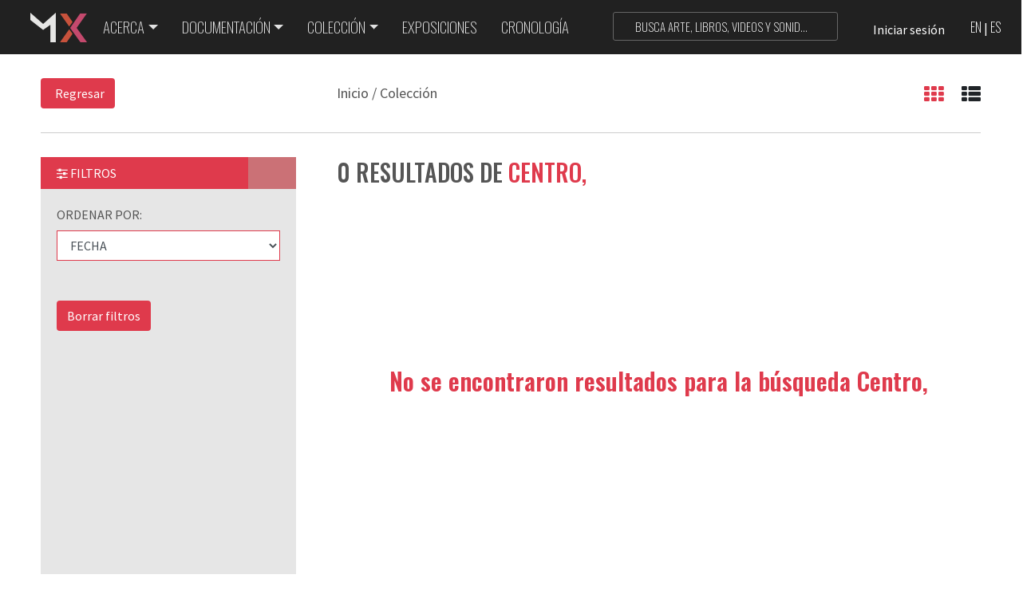

--- FILE ---
content_type: text/html;charset=UTF-8
request_url: https://mexicana.cultura.gob.mx/es/repositorio/resultados?word=Centro,
body_size: 10162
content:

<!doctype html>
<html lang="en">
<head>
  <title>MEXICANA
</title>
  <link rel="shortcut icon" href="/work/models/repositorio/img/favicon.ico">

<meta name="viewport" content="width=device-width, initial-scale=1, shrink-to-fit=no">
<!-- jQuery first, then Popper.js, then Bootstrap JS -->
<script src="/work/models/repositorio/js/jquery-3.3.1.min.js"></script>
<script src="/work/models/repositorio/js/popper.min.js"></script>
<script src="/work/models/repositorio/js/bootstrap.min.js"></script>
<script src="/work/models/repositorio/js/jquery-ui.js"></script>
<!-- Bootstrap CSS -->
<link rel="stylesheet" href="https://maxcdn.bootstrapcdn.com/bootstrap/4.0.0-beta.2/css/bootstrap.min.css" integrity="sha384-PsH8R72JQ3SOdhVi3uxftmaW6Vc51MKb0q5P2rRUpPvrszuE4W1povHYgTpBfshb" crossorigin="anonymous">
    <link rel="stylesheet" href="https://code.ionicframework.com/ionicons/2.0.1/css/ionicons.min.css">
    <link rel="stylesheet" href="/work/models/repositorio/css/owl.carousel.css">
    <link rel="stylesheet" href="/work/models/repositorio/css/owl.theme.green.css">
    <link rel="stylesheet" href="/work/models/repositorio/css/cultura-2018.css">
<link rel="stylesheet" href="/work/models/repositorio/css/dialog.css">
	<script src="https://cdnjs.cloudflare.com/ajax/libs/bootstrap-slider/10.0.0/bootstrap-slider.js"></script>
    <link rel="stylesheet" href="https://cdnjs.cloudflare.com/ajax/libs/bootstrap-slider/10.0.0/css/bootstrap-slider.css">
    <link href="https://fonts.googleapis.com/css?family=Source+Sans+Pro:300,400,700" rel="stylesheet">
    <link href="https://fonts.googleapis.com/css?family=Oswald:200,500,600" rel="stylesheet">
    <script src="https://use.fontawesome.com/efa62eded2.js"></script>
<style>
		#ex1Slider .slider-selection {
			background: #BABABA;
		}
	</style>
 <!-- a code to protect shorcut keyboard, view source etc --> 
<!--<script type="text/javascript">
window.addEventListener("keydown",function(e){if(e.ctrlKey&&(e.which==65||e.which==66||e.which==67||e.which==73||e.which==80||e.which==83||e.which==85||e.which==86)){e.preventDefault()}});document.keypress=function(e){if(e.ctrlKey&&(e.which==65||e.which==66||e.which==67||e.which==73||e.which==80||e.which==83||e.which==85||e.which==86)){}return false}
</script>--> <!-- a code to protect your articles --> 
<!--<script type="text/javascript">
document.onkeydown=function(e){e=e||window.event;if(e.keyCode==123||e.keyCode==18){return false}}
</script>-->

  <script>
	$( function() {
			$( "#dialog-message-tree" ).dialog({
				autoOpen: false,
				dialogClass: 'msg-dialog',
				buttons: [{
					text: "Aceptar",
					click: function() {
						$( this ).dialog( "close" );
					}
				}]
			});
			$( "#dialog-success-tree" ).dialog({
				autoOpen: false,
				dialogClass: 'msg-dialog',
				buttons: [
					{
						"class": 'btn btn-sm btn-rojo',
						text: "Cerrar",
						click: function() {
							$( this ).dialog( "close" );
						}
					},
					{
						"class": 'btn btn-sm btn-rojo',
						text: "Mis colecciones",
						click: function() {
							$( this ).dialog( "close" );
							location.replace("/es/repositorio/miscolecciones")
						}
					}
				]
			});
			$('.ui-dialog-buttonset').css('float','none');
			$('.ui-dialog-buttonset>button:last-child').css('float','right');
			$( "#addCollection" ).dialog({
				autoOpen: false,
				dialogClass: 'msg-dialog',
				width: 800,
				open: function(event, ui) {
					$(".ui-dialog-titlebar-close", ui.dialog | ui).hide();
					$(".ui-widget-header", ui.dialog | ui).hide();
				}
				/**buttons: [{
					"class": 'btn btn-sm rojo',
					text: "Cerrar",
					click: function() {
						$( this ).dialog( "close" );
					}
				}]**/
			});
		 });
	</script>

</head>
  <body onload="cargando()" >
 
  

  <div class="pagefx"></div>
  <a name="top" class="atop" ></a>
  <section id="menu">
      <nav class="navbar navbar-expand-lg nav-origen gris21-bg"> 
      <a class="navbar-brand" href="/es/repositorio/home" ><img src="/work/models/repositorio/img/marca.png" ></a>
      <button class="navbar-toggler collapsed" type="button" data-toggle="collapse" data-target="#navbarNavOrigen" aria-controls="navbarNav" aria-expanded="false" aria-label="Toggle navigation">
        <span></span>
        <span></span>
        <span></span>
      </button>
      <div class="collapse navbar-collapse" id="navbarNavOrigen">
        <ul class="navbar-nav mr-auto mt-2 mt-lg-0">
          <li class="nav-item dropdown"><a class="nav-link dropdown-toggle"  id="navbarDropdown" role="button" data-toggle="dropdown" aria-haspopup="true" aria-expanded="false" href="#">Acerca</a>
             <div class="dropdown-menu" aria-labelledby="navbarDropdown">
                 <a class="dropdown-item" href="/es/repositorio/acerca">Acerca de...</a>
                 <a class="dropdown-item" href="/es/repositorio/somos">Quiénes somos</a>
                 <a class="dropdown-item" href="/es/repositorio/proveedores">Proveedores de datos</a>
                 <a class="dropdown-item" href="/es/repositorio/colaborar">Colabora con nosotros</a>
<a class="dropdown-item" href="/es/repositorio/actividades">Actividades</a>
             </div>
          </li>
          
          
          <li class="nav-item dropdown"><a class="nav-link dropdown-toggle" id="navbarDropdown" role="button" data-toggle="dropdown" aria-haspopup="true" aria-expanded="false" href="#">Documentación</a>
             <div class="dropdown-menu" aria-labelledby="navbarDropdown">
                 <a class="dropdown-item" href="/es/repositorio/documentacion-tecnica">Documentación técnica</a>
                 <a class="dropdown-item" href="/es/repositorio/declaracion">Declaraciones de uso</a>
             </div>
          </li>
       
          <li class="nav-item dropdown"><a class="nav-link dropdown-toggle" id="navbarDropdown" role="button" data-toggle="dropdown" aria-haspopup="true" aria-expanded="false" href="#">Colección</a>
             <div class="dropdown-menu" aria-labelledby="navbarDropdown">
                 <a class="dropdown-item" href="/es/repositorio/explorar">Explorar</a>
                 <a class="dropdown-item" href="/es/repositorio/destacados">Destacados</a>
<a class="dropdown-item" href="/es/repositorio/publicas">Públicas</a>
             </div>
          </li>

          <li class="nav-item"><a class="nav-link" href="/es/repositorio/exhibiciones">Exposiciones</a></li>
          <li class="nav-item"><a class="nav-link" href="/es/repositorio/cronologia">Cronología</a></li>
        </ul>
        <div class="buscaesp"></div>
<!--
        <p class="navlog"><a href="/es/repositorio/resultados/">Es</a> <span class="esen">|</span> <a href="/en/repositorio/resultados/" >En</a></p>
      </div>
    </nav>
-->

          <p class="navlog">
<a href="/en/repositorio/resultados?word=Centro,">EN</a><span class="esen">|</span><a href="/es/repositorio/resultados?word=Centro,">ES</a><span class="esen">|</span>
</p>

          </div>
      </nav>
    <div class="buscanav">
      <form action="/es/repositorio/resultados" accept-charset="UTF-8">
      <button class="" type="submit"><span class="ion-search"></span></button>
      <input id="buscadisplayinput" name="word" class="form-control oswL" type="text" placeholder="BUSCA ARTE, LIBROS, VIDEOS Y SONIDOS DEL PATRIMONIO CULTURAL DE MÉXICO " aria-label="Search" >
</form>
    </div>
<!--
<div id="buscadisplay">
      <p class="rojo">Explora la colección</p>
      <ul>
        <li><a href="#">Autores</a></li>
        <li><a href="#">Tipos de obra</a></li>
        <li><a href="#">Fechas</a></li>
        <li><a href="#">Instituciones</a></li>
      </ul>
    </div>
-->

    



        <script language="JavaScript" type="text/javascript" src="/swbadmin/js/crypto/jsbn.js"></script>
        <script language="JavaScript" type="text/javascript" src="/swbadmin/js/crypto/prng4.js"></script>
        <script language="JavaScript" type="text/javascript" src="/swbadmin/js/crypto/rng.js"></script>
        <script language="JavaScript" type="text/javascript" src="/swbadmin/js/crypto/rsa.js"></script>

        <script src="https://apis.google.com/js/platform.js?onload=initGP" async defer></script>
        <script>
          var googleUser = {};
          function initGP() {
              console.log("Iniciando api de G+");
              gapi.load('auth2', function() {
                  auth2 = gapi.auth2.init({
                      client_id : '450714246948-2pgsd24vh04da4rhvdgm4l4tkmb2ciaa.apps.googleusercontent.com'
                  });
              });

          }
          
          function loginGPByClick() {
              var auth2 = gapi.auth2.getAuthInstance();
              if (!auth2) {
                  console.log("No hay instancia de gapi.Authentication!");
              }
              auth2.signIn({
                  prompt: 'select_account'
              }).then(function(googleUser) {
                  var user = {
                      id : googleUser.getBasicProfile().getId(),
                      name : googleUser.getBasicProfile().getName(),
                      email : googleUser.getBasicProfile().getEmail()
                  };
                  console.log('Usuario firmado!\n' + JSON.stringify(googleUser));
                  alert('antes de enviar peticion a SWB - user token: ' + googleUser.getAuthResponse().id_token);
                  openSWBSession(user, 'googleP');
              });
          }
          function loginGoogleUser(element) {
              console.log("sobre el elemento: " + element.id);
              var auth2 = gapi.auth2.getAuthInstance();
              if (auth2) {
              auth2.attachClickHandler(element,
                    {},
                    function(googleUser) {
                        alert('Usuario firmado!\n' + JSON.stringify(googleUser));
                        var user = {
                            id : googleUser.getBasicProfile().getId(),
                            name : googleUser.getBasicProfile().getName(),
                            email : googleUser.getBasicProfile().getEmail()
                        };
                        console.log('Usuario firmado!\n' + JSON.stringify(googleUser));
                        openSWBSession(user, 'googleP');
                    },
                    function(error) {
                        alert(JSON.stringify(error, undefined, 2));
              });
              } else {
                console.log('*** auth2 = null');
              }
              alert("Listo!!!");
          }

          (function(d, s, id){
             var js, fjs = d.getElementsByTagName(s)[0];
             if (d.getElementById(id)) {return;}
             js = d.createElement(s); js.id = id;
             js.src = "https://connect.facebook.net/es_MX/sdk.js";
             fjs.parentNode.insertBefore(js, fjs);
          }(document, 'script', 'facebook-jssdk'));
          window.fbAsyncInit = function() {
            FB.init({
              appId      : '1710119155731037',
              cookie     : true,
              xfbml      : true,
              version    : 'v2.11'
            });
            FB.getLoginStatus(function(response) {mystatusChangeCallback(response);});
          };
          function mystatusChangeCallback(response) {

            if (response.status && response.status === 'connected') {
              FB.logout();
            }
          }
          function openSWBSession(user, source) {
              var xhttp = new XMLHttpRequest();
              xhttp.onreadystatechange = function() {
                if (this.readyState === 4 && this.status === 200) {
                  location.reload();
                } else {
                    console.log("status del envio: " + this.status);
                }
              };
              xhttp.open("POST", "/es/repositorio/resultados/_aid/101/_mto/3/_act/openSession", false); //false = sincrona
              xhttp.setRequestHeader("Content-type", "application/x-www-form-urlencoded;charset=UTF-8");
              xhttp.send("id=" + user.id + "&email=" + user.email + "&name=" + user.name + "&source=" + source);
          }
          function faceLogin() {
            FB.login(function(response) {
              if (response.authResponse) {
                FB.api('/me', function(response) {
                  var user = {
                      id : response.id ? response.id : '',
                      name : response.name ? response.name : '',
                      email : response.email ? response.email : ''
                  };
                  openSWBSession(user, 'facebook');
                });
              }
            });
          }
          var userRegistered = false;
          window.originalContent = "";
          
          function checkIfUsed() {
            if (userRegistered) {
                document.getElementsByClassName("modal-content")[0].innerHTML = window.originalContent;
                userRegistered = false;
            }
          }
        </script>
        <div class="sesion">
            <button class="btn-sesion" data-toggle="modal" data-target="#modal-sesion" onclick="javascript:checkIfUsed();">
                <span class="ion-person"></span>
                <i>Iniciar sesión</i>
            </button>
        </div>

            <div class="modal fade" id="modal-sesion" tabindex="-1" role="dialog" aria-labelledby="modalTitle" aria-hidden="true">
                <div class="modal-dialog modal-exh" role="document">
                    <div class="modal-content">
                        <div class="modal-header">
                            <h3 class="modal-title oswM">Inicia sesión con tu cuenta</h3>
                            <button type="button" class="close" data-dismiss="modal">
                                <span class="ion-ios-close-outline"></span>
                            </button>
                        </div>
                        <div class="modal-body modal-sesion">
                            <div id="modalFormContainer">
                                <form name="loginForm" action="/login/repositorio/resultados" method="post">
                                    <div class="form-group form-ses-01">
                                        <span class="ion-android-mail"></span>
                                        <input type="email" class="form-control" id="wb_username" name="wb_username" aria-describedby="emailHelp" placeholder="Ingresa tu correo electrónico">
                                    </div>
                                    <div class="form-group form-ses-02">
                                        <span class="ion-android-lock"></span>
                                        <input type="password" class="form-control" id="wb_password" name="wb_password" placeholder="Ingresa tu contraseña">
                                    </div>
                                    <div class="form-ses-03">
                                        <button type="submit" class="btn-cultura btn-rojo">Iniciar</button>
                                        
                                        <a href="/es/repositorio/recuperar_contrasena" class="modal-olvidaste">¿Olvidaste tu contraseña?</a>
                                        
                                    </div>
                                </form>
                            </div>

                                <div class="iniciaFace">
                                    <a href="#" onclick="javascript:faceLogin();">Inicia con Facebook <span class="ion-social-facebook"></span></a>

                                </div>

                                <div class="iniciaTwit">
                                    <a href="/es/repositorio/resultados/_rid/198/_mto/3?returnUrl=https%3A%2F%2Fmexicana.cultura.gob.mx%2Fes%2Frepositorio%2Fresultados%3Fword%3DCentro%2C" >Inicia con Twitter <span class="ion-social-twitter"></span></a>

                                </div>

                            <div id="modalFooter">
                                <p class="oswM">¿No tienes cuenta? <a href="#" onclick="javascript:changeModal(1);" class="rojo">Regístrate aquí</a></p>
                            </div>
                        </div>

                    </div>
                </div>

        <script>
            var rsa = new RSAKey();
            rsa.setPublic("[base64]", "10001");
            function encrypt() {
                var value = false;
                var res = rsa.encrypt(document.loginForm.wb_password.value);
                if (res) { document.loginForm.wb_password.value = res; value = true; }
                return value;
            }
            document.loginForm.onsubmit = encrypt;
        </script>

            </div>
            <script type="text/javascript">
                window.originalContent = document.getElementsByClassName("modal-content")[0].innerHTML;
                
                function isEmailValid(val) {
                    var filter = /^([a-zA-Z0-9\_\-\.])+@(([a-zA-Z0-9\-\_])+\.)+([a-zA-Z0-9]{2,4})$/;
                    var ret = true;
                    if (val === "" || !filter.test(val)) {
                        ret = false;
                    }
                    return ret;
                }

                function validate(form) {
                    var retValue = true;
                    if (form.checkValidity()) {

                        if (form.pass2.value !== form.passConf.value) {
                            alert("La contraseña no coincide con la confirmación.");
                            retValue = false;
                        }
                        if (!isEmailValid(form.email.value)) {
                            alert("La cuenta de correo proporcionada no es válida.")
                            retValue = false;
                        }
                        if (!form.termsPrivacy.checked) {
                            alert("Los términos de uso y políticas de privacidad, deben ser aceptados.");
                            retValue = false;
                        }
                    } else {
                        alert("Favor de proporcionar un nombre, cuenta de correo válida y contraseña con su confirmación.");
                        retValue = false;
                    }

                    if (retValue) {
                        var data = "email=" + form.email.value + "&pass2=" + form.pass2.value +
                                "&passConf=" + form.passConf.value + "&termsPrivacy=" + form.termsPrivacy.value;
                        var xhttp = new XMLHttpRequest();
                        xhttp.onreadystatechange = function() {
                          if (this.readyState === 4 && this.status === 200) {                              
                              if (this.responseText === "msgSent") {
                                changeModal(3);
                              } else {
                                var result = this.responseText;
                                form.reset();
                                alert("Hubo un problema al registrarte: " + result);
                              }
                          } else if (this.readyState === 4 && this.status === 500) {
                              alert("El servidor no pudo crear el registro. :(");
                              form.reset();
                          }
                        };
                        xhttp.open("POST", form.action, true);
                        xhttp.setRequestHeader("Content-type", "application/x-www-form-urlencoded");
                        xhttp.send(encodeURI(data));
                    
                        //form.submit();
                    }
                }
                var newContent1 = "<form id=\"regUser\" method=\"post\" action=\"/es/repositorio/resultados/_aid/194/_mto/3/_act/creatingAsyn\">" +
                                "<div class=\"form-group form-reg-01\">" +
                                "<span class=\"ion-android-mail\"></span>" +
                                "<input type=\"email\" class=\"form-control\" id=\"email\" name=\"email\" aria-describedby=\"emailHelp\" placeholder=\"Ingresa tu correo electrónico\" required=\"required\">" +
                                "</div>" +
                                "<div class=\"form-group form-reg-02\">" +
                                "<span class=\"ion-android-lock\"></span>" +
                                "<input type=\"password\" class=\"form-control\" id=\"pass2\" name=\"pass2\" placeholder=\"Crea tu contraseña\" required=\"required\">" +
                                "</div>" +
                                "<div class=\"form-group form-reg-0\">" +
                                "<span class=\"ion-android-lock\"></span>" +
                                "<input type=\"password\" class=\"form-control\" id=\"passConf\" name=\"passConf\" placeholder=\"Repite tu contraseña\" required=\"required\">" +
                                "</div>" +
                                "<div class=\"form-group form-check form-reg-04\">" +
                                "<input type=\"checkbox\" class=\"form-check-input\" id=\"termsPrivacy\" name=\"termsPrivacy\" value=\"true\">" +
                                "<label class=\"form-check-label\" for=\"termsPrivacy\">Acepto los <a href=\"#\" target=\"_blank\">términos de uso y la política de privacidad</a></label>" +
                                "<button type=\"button\" class=\"btn-cultura btn-rojo\" onclick=\"validate(this.form);\">Continuar</button>" +
                                "</div>" +
                                "</form>";
                var newContent2 = "<p class=\"oswM\">¿Ya tienes una cuenta? <a href=\"#\" onclick=\"javascript:changeModal(2);\" class=\"rojo\">Inicia sesión aquí</a></p>";
                var newContent3 = "Regístrate";
                var otherContent = "<form name=\"loginForm\" action=\"/login/repositorio/resultados\" method=\"post\">" +
                            "<div class=\"form-group form-ses-01\">" +
                            "<span class=\"ion-android-mail\"></span>" +
                            "<input type=\"email\" class=\"form-control\" id=\"wb_username\" name=\"wb_username\" aria-describedby=\"emailHelp\" placeholder=\"Ingresa tu correo electrónico\">" +
                            "</div>" +
                            "<div class=\"form-group form-ses-02\">" +
                            "<span class=\"ion-android-lock\"></span>" +
                            "<input type=\"password\" class=\"form-control\" id=\"wb_password\" name=\"wb_password\" placeholder=\"Ingresa tu contraseña\">" +
                            "</div>" +
                            "<div class=\"form-ses-03\">" +
                            "<button type=\"submit\" class=\"btn-cultura btn-rojo\">Iniciar</button>" +
                                        
                                        "<a href=\"/es/repositorio/recuperar_contrasena\" class=\"modal-olvidaste\">¿Olvidaste tu contraseña?</a>" +
          
                            "</div>" +
                            "</form>";
                var otherContent2 = "<p class=\"oswM\">¿No tienes cuenta? <a href=\"#\" onclick=\"javascript:changeModal(1);\" class=\"rojo\">Regístrate aquí</a></p>";
                var otherContent3 = "Inicia sesión con tu cuenta";
                
                function changeModal(interface2Show) {
                    var container = document.getElementById("modalFormContainer");
                    var container2 = document.getElementById("modalFooter");
                    var container3 = document.getElementsByClassName("modal-title oswM");
                    if (container !== undefined && container2 !== undefined && container3.length > 0) {
                        if (interface2Show === 1) {
                            container3[0].innerHTML = newContent3;
                            container.innerHTML = newContent1;
                            container2.innerHTML = newContent2;
                        } else if (interface2Show === 2) {
                            container3[0].innerHTML = otherContent3;
                            container.innerHTML = otherContent;
                            container2.innerHTML = otherContent2;
                        } else if (interface2Show === 3) {
                            container = document.getElementsByClassName("modal-body modal-sesion");
                            container3[0].classList.add("center");
                            container3[0].innerHTML = "¡Gracias!";
                            var greetings = "<p class=\"center rojo bold\">Te hemos enviado un correo de verificación</p>" + 
                                    "<p class=\"center\">Por favor revisa tu correo y accede al link para finalizar tu registro.</p>" +
                                    "<p class=\"center\">Si no has recibido nuestro correo de confirmación, te pedimos revisar en la carpeta de spam o " +
                                    "<a href=\"#\" class=\"rojo\">ponte en contacto con nosotros.</a></p>" +
                                    "<button type=\"submit\" class=\"btn-cultura btn-rojo\" data-dismiss=\"modal\">Cerrar</button>";
                            container[0].innerHTML = greetings;
                            userRegistered = true;
                        }
                    }
                }
            </script>


  </section>
  <main role="main" class="container-fluid" id="mainresultados">
    



<script type="text/javascript" src="/swbadmin/js/rnc/detail.js"></script>
<script type="text/javascript" src="/swbadmin/js/dojo/dojo/dojo.js" djConfig="parseOnLoad: true, isDebug: false, locale: 'en'"></script>

<script type="text/javascript">
    function setList() { doPage(1, 'l', 'relvdes', ''); }
    function setGrid() { doPage(1, 'g', 'relvdes', ''); }
    function doPage(p, m, f, fs) {
        dojo.xhrPost({
            url: '/es/repositorio/resultados/_rid/106/_mto/3/_mod/PAGE?p='+p+'&m='+m+'&sort='+f+'&word=Centro,'+fs+'',
            load: function(data) {
                dojo.byId('references').innerHTML=data;
		location.href = '#showPage';
                openNav();
            }
        });
    }
</script>
<div class="row resultadosbar">
    <div class="resultadosbar-cont">
        <div class="regresar">
            <button class="btn btn-rojo" onclick="javascript:history.go(-1)">
                <span class="ion-chevron-left"></span>Regresar
            </button>
        </div>
        <div class="rutatop">
            <p class="">
                <a href="/es/repositorio/home">Inicio</a> / Colección
            </p>
        </div>
        <div class="ordenar">
            <i class="fa fa-th select" aria-hidden="true" id="vistaMosaico" onclick="vistaMosaico();"></i>
            <i class="fa fa-th-list " aria-hidden="true" id="vistaLista" onclick="vistaLista();"></i>
        </div>
    </div>
    <div class="resultadosbar-inf"></div>
</div>
<div class="row offcanvascont">
    <div class="offcanvas rojo-bg" id="offcanvas">
	<span onclick="openNav()" id="offcanvasAbre">
            <em class="fa fa-sliders" aria-hidden="true"></em> Filtros <i class="ion-chevron-right " aria-hidden="true"></i>
        </span>
        <span onclick="closeNav()" id="offcanvasCierra">
            <em class="fa fa-sliders" aria-hidden="true"></em> Filtros <i class="ion-close " aria-hidden="true"></i>
        </span>
    </div>
    <a name="showPage"></a>
    <div id="references">
        



<script type="text/javascript">
    var filterDate = false;
    function sort(f) {
        doSort('Centro,',f.value);
    }
    function reset() {
        filterDate = false;
        var inputElements = document.getElementsByClassName('form-check-input');
	for (i=0; i<inputElements.length; i++) {
            inputElements[i].checked = false;
	}
        document.getElementById("bx1").value = 2026;
	document.getElementById("bx2").value = 0;
	document.getElementById("ex1SliderVal").textContent = document.getElementById("bx1").value;
        document.getElementById("ex2SliderVal").textContent = document.getElementById("bx2").value;
        doSort('Centro,','imptdes');
    }
    function filter() {
	var filters = '&';
	var rights = '&rights=';
	var holder = '&holder=';
	var dates = '&datecreated=';
	var mediastype = '&mediatype=';
	var languages = '&languages=';
        var rightsmedia='&rightsmedia=';
	var resourcetype='resourcetype=';
	var inputElements = document.getElementsByClassName('form-check-input');
	for (i=0; i<inputElements.length; i++) {
            if (inputElements[i].checked) {
                if (inputElements[i].name == 'resourcetype') {
                    resourcetype += '::'+inputElements[i].value;
		}else if (inputElements[i].name == 'rightsmedia') {
                    if ('Audio' == inputElements[i].value) {
                        rightsmedia += '';
                    }else if ('Texto' == inputElements[i].value) {
			rightsmedia += '';
                    }else if ('Imagen' == inputElements[i].value) {
			rightsmedia += '';
                    }else if ('Video' == inputElements[i].value) {
			rightsmedia += '';
                    }else if ('ZIP' == inputElements[i].value) {
                        rightsmedia += '';
                    }else if ('3D' == inputElements[i].value) {
			rightsmedia += '';
                    }else if ('Mapa' == inputElements[i].value) {
                        rightsmedia += '';
                    }else if ('Técnica mixta' == inputElements[i].value) {
                        rightsmedia += '';
                    }else if ('Multimedia' == inputElements[i].value) {
                        rightsmedia += '';
                    }else if ('Conjunto de archivos' == inputElements[i].value) {
                        rightsmedia += '';
                    }else {
                        rightsmedia += '::'+inputElements[i].value;
                    }
		}else if (inputElements[i].name == 'rights') {
                    rights += '::'+inputElements[i].value;
		}else if (inputElements[i].name == 'languages') {
                    languages += '::'+inputElements[i].value;
		}else if (inputElements[i].name == 'holder') {
                    holder += '::'+inputElements[i].value;
		}else if (inputElements[i].name == 'rightsmedia') {
                    rightsmedia += '::'+inputElements[i].value;
		}
            }
	}
	if (languages.length > 11) {languages = languages.replace("=::","=");}else {languages=''}
        if (rights.length > 8) {rights = rights.replace("=::","=");}else {rights=''}
        if (holder.length > 8) {holder = holder.replace("=::","=");}else {holder=''}
        if (mediastype.length > 11) {mediastype = mediastype.replace("=::","=");}else {mediastype=''}
        if (rightsmedia.length > 13) {rightsmedia = rightsmedia.replace("=::","=");}else {rightsmedia=''}
        if (resourcetype.length > 13) {resourcetype = resourcetype.replace("=::","=");}else {resourcetype=''}
        if (filterDate) dates+=document.getElementById("bx1").value+","+document.getElementById("bx2").value; else {dates=""}
        filters += resourcetype + rightsmedia + rights + languages + holder + dates;
        doSort('Centro,'+filters,'imptdes');
    }
    function selectAll(type) {
	var inputElements = document.getElementsByName(type.value);
	for (i=0; i<inputElements.length; i++) {
            inputElements[i].checked = type.checked;
	}
        filter();
    }
    function validate(ele, min, max) {
        var val = ele.value;
	if (!val.match(/^\d+$/)) {
            document.getElementById("bx1").value = min
            document.getElementById("bx2").value = max
            alert('Sólo se permiten números');
	}
        if (val < min) {
            ele.focus();
            alert('El año debe ser mayor a ' + min);
	}
        if (val > max) {
            ele.focus();
            alert('El año debe ser menor a  ' + max);
	}
        if (ele.name == 'bx1' && validateRange(document.getElementById("bx1").value, document.getElementById("bx2").value)) {
            document.getElementById("ex1SliderVal").textContent = document.getElementById("bx1").value;
            filterDate = true;
            filter();
	}
	if (ele.name == 'bx2' && validateRange(document.getElementById("bx1").value, document.getElementById("bx2").value)) {
            filterDate = true;
            document.getElementById("ex2SliderVal").textContent = document.getElementById("bx2").value;
            filter();
	}
    }
    function validateRange(min, max) {
        if (min > max) {
            alert('El año inicial debe ser menor que el final');
		return false;
            }
            if (max < min) {
		alert('El año final debe ser mayor al inicial');
                return false;
            }
	return true;
    }
    function moveSlide(sliderValue) {
        var str = sliderValue + "";
	var res = str.split(',');
	document.getElementById("bx1").value = res[0];
        document.getElementById("bx2").value = res[1];
	document.getElementById("ex1SliderVal").textContent = res[0];
        document.getElementById("ex2SliderVal").textContent = res[1];
	filterDate = true;
	return filterDate;
    }
    function doSort(w, f) {
        dojo.xhrPost({
            url: '/es/repositorio/resultados/_rid/106/_mto/3/_mod/SORT?word='+w+'&sort='+f,
            load: function(data) {
                dojo.byId('references').innerHTML=data;
                setBounds();
            }
        });
    }
    function setBounds() {
	var slider = new Slider('#ex1', {});
	slider.on("slide", function(sliderValue) {
            var str = sliderValue + "";
            var res = str.split(',');
            document.getElementById("bx1").value = res[0];
            document.getElementById("bx2").value = res[1];
            document.getElementById("ex1SliderVal").textContent = res[0];
            document.getElementById("ex2SliderVal").textContent = res[1];
	});
        slider.on("slideStop", function(sliderValue) {
            if (moveSlide(sliderValue))
		filter();
        });
    }
</script>
<div id="sidebar">
    <div id="accordionx" role="tablist">
    

    
   
   

    

    

    

    
            <div class="card cardfecha">
                <div class="form-group">
                    <label for="selfecha">Ordenar por:</label>
                    <select class="form-control" id="selfecha" onchange="sort(this)">
                        <option value="datedes" >Fecha</option>
			<option value="relvdes" >Relevancia</option>
                        <option value="statdes" >Popularidad</option>
                        <option value="statdes" >Destacado</option>
                    </select>
		</div>
            </div>
            <button type="button" onclick="reset();" class="btn-cultura btn-rojo">Borrar filtros</button>
    
    </div>
</div>
<script>setBounds();</script>
        <div class="ruta-resultado row" id="ruta-resultado">
            
                <p class="oswL">0 resultados de <span class="oswB rojo">Centro,</span></p>
            
        </div>
        <div id="contenido">
            
                <div class="resultados-sin">
                    <p class="oswB rojo">
                    
                            No se encontraron resultados para la búsqueda Centro,
                    
                    </p>
		</div>
	
        </div>
    </div>
</div>
<div id="dialog-message-tree" title="error">
    <p>
    <div id="dialog-text-tree"></div>
</p>
</div>

<div id="dialog-success-tree" title="éxito">
    <p>
        <span class="ui-icon ui-icon-circle-check" style="float:left; margin:0 7px 50px 0;"></span>
    <div id="dialog-msg-tree"></div>
</p>
</div>

<div id="addCollection">
    <p>
    <div id="addCollection-tree"></div>
</p>
</div>

<div class="modal fade" id="newCollection" tabindex="-1" role="dialog" aria-labelledby="modalTitle" aria-hidden="true"></div>
    <footer id="footer" class="gris21-bg">
    <div class="container">
      <div class="logo-cultura">
        <img src="/work/models/repositorio/img/logo-cultura.png" class="img-responsive" >
      </div>
      <div class="row pie-sube">
        <a href="#top" >
          <i class="ion-ios-arrow-thin-up" aria-hidden="true"></i>
        </a>
      </div>
      <div class="row datos">
        <div class="col-7 col-sm-6 col-md-4 col-lg-4 datos1">
          <ul>
            <li><a href="/es/repositorio/somos" >Quiénes somos</a></li>
            <li><a href="/es/repositorio/proveedores" >Proveedores de datos</a></li>
            <li><a href="/es/repositorio/colaborar" >Colabora con nosotros</a></li>
          </ul>
        </div>
        <div class="col-5 col-sm-6 col-md-4 col-lg-4 datos2">
          <ul>
            <li><a href="/es/repositorio/declaracion" >Declaraciones de uso</a></li>
            <li><a href="/es/repositorio/documentacion-tecnica" >Documentación técnica</a></li>
          </ul>
        </div>
        <hr class="d-md-none">
        <div class="col-7 col-sm-6 col-md-4 col-lg-4 datos3">
          <ul>
            <li>Contacto</li>
            <li><a href="tel:5541550200" >55 4155 0200 ext. 9287</a></li>
            <li><a href="mailto:repositorio@cultura.gob.mx" >repositorio@cultura.gob.mx</a></li>
          </ul>
        </div>
        <hr class="d-none d-sm-none d-md-block">
        <div class="col-5 col-sm-6 col-md-12 col-lg-12 datos4">
          <ul class="row">
            <li class="col-md-4"><a href="/es/repositorio/creditos">Créditos</a></li>
            <li class="col-md-4"><a href="/es/repositorio/politicas" >Política de Privacidad</a></li>
            <li class="col-md-4"><a href="/es/repositorio/terminos" >Términos de uso</a></li>
          </ul>
        </div>
        <hr class="">
        <div class="col-12 datos5">
              <a href="https://www.facebook.com/mexicanarepositorio" target="_blank"><span class="ion-social-facebook"></span></a>
              <a href="https://twitter.com/MexicanaRepo" target="_blank"><span class="ion-social-twitter"></span></a>
              <a href="https://www.instagram.com/mexicanarepositorio/" target="_blank"><span class="ion-social-instagram"></span></a>
         </div>

      </div>
    </div>
  </footer>
<div id="pie-derechos" class="container-fluid pie-derechos">
        <p>Secretaría de Cultura, 2017. Todos los derechos reservados.</p>
    </div>

  </main>
  <script src="/work/models/repositorio/js/bootstrap.min.js"></script>
<script src="/work/models/repositorio/js/offcanvas-resultados-2018.js">
</script>
    <script src="/work/models/repositorio/js/owl.carousel.min.js" ></script>
    <script src="/work/models/repositorio/js/owl-custom.js" ></script>
    
    <script >
        var $animation_elements = $('.exh-anima');
        var $window = $(window);
        
        function check_if_in_view() {
            var window_height = $window.height();
            var window_top_position = $window.scrollTop();
            var window_bottom_position = (window_top_position + window_height);
            
            $.each($animation_elements, function() {
                var $element = $(this);
                var element_height = $element.outerHeight();
                var element_top_position = $element.offset().top;
                var element_bottom_position = (element_top_position + element_height);
                
                //check to see if this current container is within viewport
                if ((element_bottom_position >= window_top_position) &&
                    (element_top_position <= window_bottom_position)) {
                    $element.addClass('in-view');
                } else {
                    $element.removeClass('in-view');
                }
            });
        }
        
        $window.on('scroll resize', check_if_in_view);
        $window.trigger('scroll');
    </script>
    
    <script >
        $(document).ready(function(){
            $("#buscadisplayinput").focusin(function(){
                $("#buscadisplay").css("display", "inline-block");
            });
            $("#buscadisplayinput2").focusin(function(){
                $("#buscadisplay2").css("display", "inline-block");
            });
            $("#buscadisplayinput").focusout(function(){
                $("#buscadisplay").css("display", "none");
            });
            $("#buscadisplayinput2").focusout(function(){
                $("#buscadisplay2").css("display", "none");
            });
        });
    </script>
    <script >
        $(document).ready(function() {
            // Add smooth scrolling to all links
            $("#subir").on('click', function(event) {
                if (this.hash !== "") {
                    event.preventDefault();
                    var hash = this.hash;
                    $('html, body').animate({
                        scrollTop: $(hash).offset().top
                    }, 800, function() {
                        window.location.hash = hash;
                    });
                }
            });
        });
    </script>

  
  <!-- Global site tag (gtag.js) - Google Analytics -->
<script async src="https://www.googletagmanager.com/gtag/js?id=UA-69466968-2"></script>
<script>
  window.dataLayer = window.dataLayer || [];
  function gtag(){dataLayer.push(arguments);}
  gtag('js', new Date());
  gtag('config', 'UA-69466968-2');
</script>

</body>
</html>
<!--Time: 7ms - SemanticWebBuilder: http://www.repositorio.swb#WebPage:resultados--> 


--- FILE ---
content_type: application/javascript
request_url: https://mexicana.cultura.gob.mx/work/models/repositorio/js/offcanvas-resultados-2018.js
body_size: 3561
content:
        var mediaquery = window.matchMedia("(max-width:639px)"),
        content = document.querySelector(".content");

        function openNav() {
            document.getElementById("offcanvasAbre").classList.add("opennav");
            document.getElementById("offcanvasAbre").classList.remove("closenav");
            document.getElementById("offcanvasCierra").classList.add("opennav");
            document.getElementById("offcanvasCierra").classList.remove("closenav");
            document.getElementById("sidebar").classList.add("opennav");
            document.getElementById("sidebar").classList.remove("closenav");
            document.getElementById("contenido").classList.remove("closenav"); 
            
            document.getElementById("footer").classList.remove("closenav");    
            document.getElementById("pie-derechos").classList.remove("closenav");    

            document.getElementById("offcanvas").classList.add("opennav");
            document.getElementById("offcanvas").classList.remove("closenav");
            document.getElementById("ruta-resultado").classList.remove("closenav");
            document.getElementById("resultados").classList.remove("card-exp");
            //document.getElementById("res-rutatop").classList.remove("closenav");
            var x = document.getElementsByClassName("pieza-res-imgx lista");
            var y = document.getElementsByClassName("pieza-res-infx lista");
                var i;
                for (i = 0; i < x.length; i++) {
                    x[i].style.width = "20%";
                    y[i].style.width = "80%";
                }
        }

        function closeNav() {
            document.getElementById("offcanvasAbre").classList.add("closenav");
            document.getElementById("offcanvasAbre").classList.remove("opennav");
            document.getElementById("offcanvasCierra").classList.add("closenav");
            document.getElementById("offcanvasCierra").classList.remove("opennav");
            document.getElementById("sidebar").classList.add("closenav");
            document.getElementById("sidebar").classList.remove("opennav");
            document.getElementById("contenido").classList.add("closenav"); 
            document.getElementById("contenido").classList.remove("opennav");
            
            document.getElementById("footer").classList.add("closenav"); 
            document.getElementById("footer").classList.remove("opennav");
            
            document.getElementById("pie-derechos").classList.add("closenav"); 
            document.getElementById("pie-derechos").classList.remove("opennav");
            
            document.getElementById("offcanvas").classList.add("closenav");
            document.getElementById("offcanvas").classList.remove("opennav");
            document.getElementById("ruta-resultado").classList.add("closenav");
            document.getElementById("ruta-resultado").classList.remove("opennav");
            document.getElementById("resultados").classList.add("card-exp");
            //document.getElementById("res-rutatop").classList.add("closenav");
            //document.getElementById("res-rutatop").classList.remove("opennav");
            var x = document.getElementsByClassName("pieza-res-imgx lista");
            var y = document.getElementsByClassName("pieza-res-infx lista");
                var i;
                for (i = 0; i < x.length; i++) {
                    x[i].style.width = "10%";
                    y[i].style.width = "90%";
                }            
        }